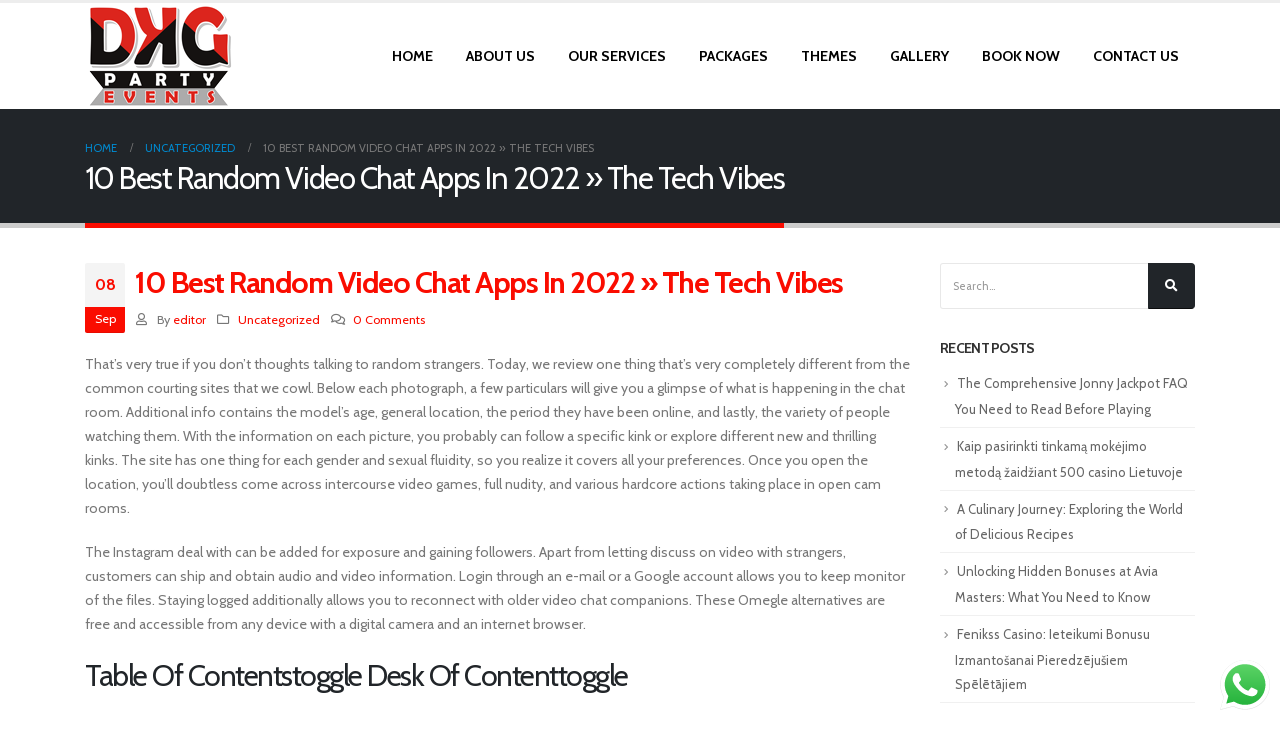

--- FILE ---
content_type: text/html; charset=UTF-8
request_url: https://www.dkgpartyevents.com/2023/09/08/10-best-random-video-chat-apps-in-2022-the-tech-vibes/
body_size: 20558
content:
<!DOCTYPE html>
<html lang="en-US">
<head>
	<meta charset="UTF-8">
	<!--[if IE]><meta http-equiv='X-UA-Compatible' content='IE=edge,chrome=1'><![endif]-->
	<meta name="viewport" content="width=device-width, initial-scale=1.0, minimum-scale=1.0">
	<link rel="profile" href="http://gmpg.org/xfn/11" />
	<link rel="pingback" href="https://www.dkgpartyevents.com/xmlrpc.php" />

		<link rel="shortcut icon" href="" type="image/x-icon" />
		<link rel="apple-touch-icon" href="">
		<link rel="apple-touch-icon" sizes="120x120" href="">
		<link rel="apple-touch-icon" sizes="76x76" href="">
		<link rel="apple-touch-icon" sizes="152x152" href="">

<title>10 Best Random Video Chat Apps In 2022 » The Tech Vibes &#8211; DKG Party Events</title>
<meta name='robots' content='max-image-preview:large' />
<link rel='dns-prefetch' href='//ajax.googleapis.com' />
<link rel="alternate" type="application/rss+xml" title="DKG Party Events &raquo; Feed" href="https://www.dkgpartyevents.com/feed/" />
<link rel="alternate" type="application/rss+xml" title="DKG Party Events &raquo; Comments Feed" href="https://www.dkgpartyevents.com/comments/feed/" />
<link rel="alternate" type="application/rss+xml" title="DKG Party Events &raquo; 10 Best Random Video Chat Apps In 2022 » The Tech Vibes Comments Feed" href="https://www.dkgpartyevents.com/2023/09/08/10-best-random-video-chat-apps-in-2022-the-tech-vibes/feed/" />
<script type="text/javascript">
window._wpemojiSettings = {"baseUrl":"https:\/\/s.w.org\/images\/core\/emoji\/14.0.0\/72x72\/","ext":".png","svgUrl":"https:\/\/s.w.org\/images\/core\/emoji\/14.0.0\/svg\/","svgExt":".svg","source":{"concatemoji":"https:\/\/www.dkgpartyevents.com\/wp-includes\/js\/wp-emoji-release.min.js?ver=6.2.8"}};
/*! This file is auto-generated */
!function(e,a,t){var n,r,o,i=a.createElement("canvas"),p=i.getContext&&i.getContext("2d");function s(e,t){p.clearRect(0,0,i.width,i.height),p.fillText(e,0,0);e=i.toDataURL();return p.clearRect(0,0,i.width,i.height),p.fillText(t,0,0),e===i.toDataURL()}function c(e){var t=a.createElement("script");t.src=e,t.defer=t.type="text/javascript",a.getElementsByTagName("head")[0].appendChild(t)}for(o=Array("flag","emoji"),t.supports={everything:!0,everythingExceptFlag:!0},r=0;r<o.length;r++)t.supports[o[r]]=function(e){if(p&&p.fillText)switch(p.textBaseline="top",p.font="600 32px Arial",e){case"flag":return s("\ud83c\udff3\ufe0f\u200d\u26a7\ufe0f","\ud83c\udff3\ufe0f\u200b\u26a7\ufe0f")?!1:!s("\ud83c\uddfa\ud83c\uddf3","\ud83c\uddfa\u200b\ud83c\uddf3")&&!s("\ud83c\udff4\udb40\udc67\udb40\udc62\udb40\udc65\udb40\udc6e\udb40\udc67\udb40\udc7f","\ud83c\udff4\u200b\udb40\udc67\u200b\udb40\udc62\u200b\udb40\udc65\u200b\udb40\udc6e\u200b\udb40\udc67\u200b\udb40\udc7f");case"emoji":return!s("\ud83e\udef1\ud83c\udffb\u200d\ud83e\udef2\ud83c\udfff","\ud83e\udef1\ud83c\udffb\u200b\ud83e\udef2\ud83c\udfff")}return!1}(o[r]),t.supports.everything=t.supports.everything&&t.supports[o[r]],"flag"!==o[r]&&(t.supports.everythingExceptFlag=t.supports.everythingExceptFlag&&t.supports[o[r]]);t.supports.everythingExceptFlag=t.supports.everythingExceptFlag&&!t.supports.flag,t.DOMReady=!1,t.readyCallback=function(){t.DOMReady=!0},t.supports.everything||(n=function(){t.readyCallback()},a.addEventListener?(a.addEventListener("DOMContentLoaded",n,!1),e.addEventListener("load",n,!1)):(e.attachEvent("onload",n),a.attachEvent("onreadystatechange",function(){"complete"===a.readyState&&t.readyCallback()})),(e=t.source||{}).concatemoji?c(e.concatemoji):e.wpemoji&&e.twemoji&&(c(e.twemoji),c(e.wpemoji)))}(window,document,window._wpemojiSettings);
</script>
<style type="text/css">
img.wp-smiley,
img.emoji {
	display: inline !important;
	border: none !important;
	box-shadow: none !important;
	height: 1em !important;
	width: 1em !important;
	margin: 0 0.07em !important;
	vertical-align: -0.1em !important;
	background: none !important;
	padding: 0 !important;
}
</style>
	<link rel='stylesheet' id='ht_ctc_main_css-css' href='https://www.dkgpartyevents.com/wp-content/plugins/click-to-chat-for-whatsapp/new/inc/assets/css/main.css?ver=4.25' type='text/css' media='all' />
<link rel='stylesheet' id='wp-block-library-css' href='https://www.dkgpartyevents.com/wp-includes/css/dist/block-library/style.min.css?ver=6.2.8' type='text/css' media='all' />
<style id='wp-block-library-theme-inline-css' type='text/css'>
.wp-block-audio figcaption{color:#555;font-size:13px;text-align:center}.is-dark-theme .wp-block-audio figcaption{color:hsla(0,0%,100%,.65)}.wp-block-audio{margin:0 0 1em}.wp-block-code{border:1px solid #ccc;border-radius:4px;font-family:Menlo,Consolas,monaco,monospace;padding:.8em 1em}.wp-block-embed figcaption{color:#555;font-size:13px;text-align:center}.is-dark-theme .wp-block-embed figcaption{color:hsla(0,0%,100%,.65)}.wp-block-embed{margin:0 0 1em}.blocks-gallery-caption{color:#555;font-size:13px;text-align:center}.is-dark-theme .blocks-gallery-caption{color:hsla(0,0%,100%,.65)}.wp-block-image figcaption{color:#555;font-size:13px;text-align:center}.is-dark-theme .wp-block-image figcaption{color:hsla(0,0%,100%,.65)}.wp-block-image{margin:0 0 1em}.wp-block-pullquote{border-bottom:4px solid;border-top:4px solid;color:currentColor;margin-bottom:1.75em}.wp-block-pullquote cite,.wp-block-pullquote footer,.wp-block-pullquote__citation{color:currentColor;font-size:.8125em;font-style:normal;text-transform:uppercase}.wp-block-quote{border-left:.25em solid;margin:0 0 1.75em;padding-left:1em}.wp-block-quote cite,.wp-block-quote footer{color:currentColor;font-size:.8125em;font-style:normal;position:relative}.wp-block-quote.has-text-align-right{border-left:none;border-right:.25em solid;padding-left:0;padding-right:1em}.wp-block-quote.has-text-align-center{border:none;padding-left:0}.wp-block-quote.is-large,.wp-block-quote.is-style-large,.wp-block-quote.is-style-plain{border:none}.wp-block-search .wp-block-search__label{font-weight:700}.wp-block-search__button{border:1px solid #ccc;padding:.375em .625em}:where(.wp-block-group.has-background){padding:1.25em 2.375em}.wp-block-separator.has-css-opacity{opacity:.4}.wp-block-separator{border:none;border-bottom:2px solid;margin-left:auto;margin-right:auto}.wp-block-separator.has-alpha-channel-opacity{opacity:1}.wp-block-separator:not(.is-style-wide):not(.is-style-dots){width:100px}.wp-block-separator.has-background:not(.is-style-dots){border-bottom:none;height:1px}.wp-block-separator.has-background:not(.is-style-wide):not(.is-style-dots){height:2px}.wp-block-table{margin:0 0 1em}.wp-block-table td,.wp-block-table th{word-break:normal}.wp-block-table figcaption{color:#555;font-size:13px;text-align:center}.is-dark-theme .wp-block-table figcaption{color:hsla(0,0%,100%,.65)}.wp-block-video figcaption{color:#555;font-size:13px;text-align:center}.is-dark-theme .wp-block-video figcaption{color:hsla(0,0%,100%,.65)}.wp-block-video{margin:0 0 1em}.wp-block-template-part.has-background{margin-bottom:0;margin-top:0;padding:1.25em 2.375em}
</style>
<link rel='stylesheet' id='classic-theme-styles-css' href='https://www.dkgpartyevents.com/wp-includes/css/classic-themes.min.css?ver=6.2.8' type='text/css' media='all' />
<style id='global-styles-inline-css' type='text/css'>
body{--wp--preset--color--black: #000000;--wp--preset--color--cyan-bluish-gray: #abb8c3;--wp--preset--color--white: #ffffff;--wp--preset--color--pale-pink: #f78da7;--wp--preset--color--vivid-red: #cf2e2e;--wp--preset--color--luminous-vivid-orange: #ff6900;--wp--preset--color--luminous-vivid-amber: #fcb900;--wp--preset--color--light-green-cyan: #7bdcb5;--wp--preset--color--vivid-green-cyan: #00d084;--wp--preset--color--pale-cyan-blue: #8ed1fc;--wp--preset--color--vivid-cyan-blue: #0693e3;--wp--preset--color--vivid-purple: #9b51e0;--wp--preset--color--primary: #fa0c00;--wp--preset--color--secondary: #e36159;--wp--preset--color--tertiary: #2baab1;--wp--preset--color--quaternary: #383f48;--wp--preset--color--dark: #212529;--wp--preset--color--light: #ffffff;--wp--preset--gradient--vivid-cyan-blue-to-vivid-purple: linear-gradient(135deg,rgba(6,147,227,1) 0%,rgb(155,81,224) 100%);--wp--preset--gradient--light-green-cyan-to-vivid-green-cyan: linear-gradient(135deg,rgb(122,220,180) 0%,rgb(0,208,130) 100%);--wp--preset--gradient--luminous-vivid-amber-to-luminous-vivid-orange: linear-gradient(135deg,rgba(252,185,0,1) 0%,rgba(255,105,0,1) 100%);--wp--preset--gradient--luminous-vivid-orange-to-vivid-red: linear-gradient(135deg,rgba(255,105,0,1) 0%,rgb(207,46,46) 100%);--wp--preset--gradient--very-light-gray-to-cyan-bluish-gray: linear-gradient(135deg,rgb(238,238,238) 0%,rgb(169,184,195) 100%);--wp--preset--gradient--cool-to-warm-spectrum: linear-gradient(135deg,rgb(74,234,220) 0%,rgb(151,120,209) 20%,rgb(207,42,186) 40%,rgb(238,44,130) 60%,rgb(251,105,98) 80%,rgb(254,248,76) 100%);--wp--preset--gradient--blush-light-purple: linear-gradient(135deg,rgb(255,206,236) 0%,rgb(152,150,240) 100%);--wp--preset--gradient--blush-bordeaux: linear-gradient(135deg,rgb(254,205,165) 0%,rgb(254,45,45) 50%,rgb(107,0,62) 100%);--wp--preset--gradient--luminous-dusk: linear-gradient(135deg,rgb(255,203,112) 0%,rgb(199,81,192) 50%,rgb(65,88,208) 100%);--wp--preset--gradient--pale-ocean: linear-gradient(135deg,rgb(255,245,203) 0%,rgb(182,227,212) 50%,rgb(51,167,181) 100%);--wp--preset--gradient--electric-grass: linear-gradient(135deg,rgb(202,248,128) 0%,rgb(113,206,126) 100%);--wp--preset--gradient--midnight: linear-gradient(135deg,rgb(2,3,129) 0%,rgb(40,116,252) 100%);--wp--preset--duotone--dark-grayscale: url('#wp-duotone-dark-grayscale');--wp--preset--duotone--grayscale: url('#wp-duotone-grayscale');--wp--preset--duotone--purple-yellow: url('#wp-duotone-purple-yellow');--wp--preset--duotone--blue-red: url('#wp-duotone-blue-red');--wp--preset--duotone--midnight: url('#wp-duotone-midnight');--wp--preset--duotone--magenta-yellow: url('#wp-duotone-magenta-yellow');--wp--preset--duotone--purple-green: url('#wp-duotone-purple-green');--wp--preset--duotone--blue-orange: url('#wp-duotone-blue-orange');--wp--preset--font-size--small: 13px;--wp--preset--font-size--medium: 20px;--wp--preset--font-size--large: 36px;--wp--preset--font-size--x-large: 42px;--wp--preset--spacing--20: 0.44rem;--wp--preset--spacing--30: 0.67rem;--wp--preset--spacing--40: 1rem;--wp--preset--spacing--50: 1.5rem;--wp--preset--spacing--60: 2.25rem;--wp--preset--spacing--70: 3.38rem;--wp--preset--spacing--80: 5.06rem;--wp--preset--shadow--natural: 6px 6px 9px rgba(0, 0, 0, 0.2);--wp--preset--shadow--deep: 12px 12px 50px rgba(0, 0, 0, 0.4);--wp--preset--shadow--sharp: 6px 6px 0px rgba(0, 0, 0, 0.2);--wp--preset--shadow--outlined: 6px 6px 0px -3px rgba(255, 255, 255, 1), 6px 6px rgba(0, 0, 0, 1);--wp--preset--shadow--crisp: 6px 6px 0px rgba(0, 0, 0, 1);}:where(.is-layout-flex){gap: 0.5em;}body .is-layout-flow > .alignleft{float: left;margin-inline-start: 0;margin-inline-end: 2em;}body .is-layout-flow > .alignright{float: right;margin-inline-start: 2em;margin-inline-end: 0;}body .is-layout-flow > .aligncenter{margin-left: auto !important;margin-right: auto !important;}body .is-layout-constrained > .alignleft{float: left;margin-inline-start: 0;margin-inline-end: 2em;}body .is-layout-constrained > .alignright{float: right;margin-inline-start: 2em;margin-inline-end: 0;}body .is-layout-constrained > .aligncenter{margin-left: auto !important;margin-right: auto !important;}body .is-layout-constrained > :where(:not(.alignleft):not(.alignright):not(.alignfull)){max-width: var(--wp--style--global--content-size);margin-left: auto !important;margin-right: auto !important;}body .is-layout-constrained > .alignwide{max-width: var(--wp--style--global--wide-size);}body .is-layout-flex{display: flex;}body .is-layout-flex{flex-wrap: wrap;align-items: center;}body .is-layout-flex > *{margin: 0;}:where(.wp-block-columns.is-layout-flex){gap: 2em;}.has-black-color{color: var(--wp--preset--color--black) !important;}.has-cyan-bluish-gray-color{color: var(--wp--preset--color--cyan-bluish-gray) !important;}.has-white-color{color: var(--wp--preset--color--white) !important;}.has-pale-pink-color{color: var(--wp--preset--color--pale-pink) !important;}.has-vivid-red-color{color: var(--wp--preset--color--vivid-red) !important;}.has-luminous-vivid-orange-color{color: var(--wp--preset--color--luminous-vivid-orange) !important;}.has-luminous-vivid-amber-color{color: var(--wp--preset--color--luminous-vivid-amber) !important;}.has-light-green-cyan-color{color: var(--wp--preset--color--light-green-cyan) !important;}.has-vivid-green-cyan-color{color: var(--wp--preset--color--vivid-green-cyan) !important;}.has-pale-cyan-blue-color{color: var(--wp--preset--color--pale-cyan-blue) !important;}.has-vivid-cyan-blue-color{color: var(--wp--preset--color--vivid-cyan-blue) !important;}.has-vivid-purple-color{color: var(--wp--preset--color--vivid-purple) !important;}.has-black-background-color{background-color: var(--wp--preset--color--black) !important;}.has-cyan-bluish-gray-background-color{background-color: var(--wp--preset--color--cyan-bluish-gray) !important;}.has-white-background-color{background-color: var(--wp--preset--color--white) !important;}.has-pale-pink-background-color{background-color: var(--wp--preset--color--pale-pink) !important;}.has-vivid-red-background-color{background-color: var(--wp--preset--color--vivid-red) !important;}.has-luminous-vivid-orange-background-color{background-color: var(--wp--preset--color--luminous-vivid-orange) !important;}.has-luminous-vivid-amber-background-color{background-color: var(--wp--preset--color--luminous-vivid-amber) !important;}.has-light-green-cyan-background-color{background-color: var(--wp--preset--color--light-green-cyan) !important;}.has-vivid-green-cyan-background-color{background-color: var(--wp--preset--color--vivid-green-cyan) !important;}.has-pale-cyan-blue-background-color{background-color: var(--wp--preset--color--pale-cyan-blue) !important;}.has-vivid-cyan-blue-background-color{background-color: var(--wp--preset--color--vivid-cyan-blue) !important;}.has-vivid-purple-background-color{background-color: var(--wp--preset--color--vivid-purple) !important;}.has-black-border-color{border-color: var(--wp--preset--color--black) !important;}.has-cyan-bluish-gray-border-color{border-color: var(--wp--preset--color--cyan-bluish-gray) !important;}.has-white-border-color{border-color: var(--wp--preset--color--white) !important;}.has-pale-pink-border-color{border-color: var(--wp--preset--color--pale-pink) !important;}.has-vivid-red-border-color{border-color: var(--wp--preset--color--vivid-red) !important;}.has-luminous-vivid-orange-border-color{border-color: var(--wp--preset--color--luminous-vivid-orange) !important;}.has-luminous-vivid-amber-border-color{border-color: var(--wp--preset--color--luminous-vivid-amber) !important;}.has-light-green-cyan-border-color{border-color: var(--wp--preset--color--light-green-cyan) !important;}.has-vivid-green-cyan-border-color{border-color: var(--wp--preset--color--vivid-green-cyan) !important;}.has-pale-cyan-blue-border-color{border-color: var(--wp--preset--color--pale-cyan-blue) !important;}.has-vivid-cyan-blue-border-color{border-color: var(--wp--preset--color--vivid-cyan-blue) !important;}.has-vivid-purple-border-color{border-color: var(--wp--preset--color--vivid-purple) !important;}.has-vivid-cyan-blue-to-vivid-purple-gradient-background{background: var(--wp--preset--gradient--vivid-cyan-blue-to-vivid-purple) !important;}.has-light-green-cyan-to-vivid-green-cyan-gradient-background{background: var(--wp--preset--gradient--light-green-cyan-to-vivid-green-cyan) !important;}.has-luminous-vivid-amber-to-luminous-vivid-orange-gradient-background{background: var(--wp--preset--gradient--luminous-vivid-amber-to-luminous-vivid-orange) !important;}.has-luminous-vivid-orange-to-vivid-red-gradient-background{background: var(--wp--preset--gradient--luminous-vivid-orange-to-vivid-red) !important;}.has-very-light-gray-to-cyan-bluish-gray-gradient-background{background: var(--wp--preset--gradient--very-light-gray-to-cyan-bluish-gray) !important;}.has-cool-to-warm-spectrum-gradient-background{background: var(--wp--preset--gradient--cool-to-warm-spectrum) !important;}.has-blush-light-purple-gradient-background{background: var(--wp--preset--gradient--blush-light-purple) !important;}.has-blush-bordeaux-gradient-background{background: var(--wp--preset--gradient--blush-bordeaux) !important;}.has-luminous-dusk-gradient-background{background: var(--wp--preset--gradient--luminous-dusk) !important;}.has-pale-ocean-gradient-background{background: var(--wp--preset--gradient--pale-ocean) !important;}.has-electric-grass-gradient-background{background: var(--wp--preset--gradient--electric-grass) !important;}.has-midnight-gradient-background{background: var(--wp--preset--gradient--midnight) !important;}.has-small-font-size{font-size: var(--wp--preset--font-size--small) !important;}.has-medium-font-size{font-size: var(--wp--preset--font-size--medium) !important;}.has-large-font-size{font-size: var(--wp--preset--font-size--large) !important;}.has-x-large-font-size{font-size: var(--wp--preset--font-size--x-large) !important;}
.wp-block-navigation a:where(:not(.wp-element-button)){color: inherit;}
:where(.wp-block-columns.is-layout-flex){gap: 2em;}
.wp-block-pullquote{font-size: 1.5em;line-height: 1.6;}
</style>
<link rel='stylesheet' id='hrw-css' href='https://www.dkgpartyevents.com/wp-content/plugins/call-now-icon-animate/css.css' type='text/css' media='' />
<link rel='stylesheet' id='contact-form-7-css' href='https://www.dkgpartyevents.com/wp-content/plugins/contact-form-7/includes/css/styles.css?ver=5.1.6' type='text/css' media='all' />
<link rel='stylesheet' id='rs-plugin-settings-css' href='https://www.dkgpartyevents.com/wp-content/plugins/revslider/public/assets/css/rs6.css?ver=6.1.5' type='text/css' media='all' />
<style id='rs-plugin-settings-inline-css' type='text/css'>
#rs-demo-id {}
.tparrows:before{color:#fa0c00;text-shadow:0 0 3px #fff;}.revslider-initialised .tp-loader{z-index:18;}
</style>
<!--[if lt IE 9]>
<link rel='stylesheet' id='vc_lte_ie9-css' href='https://www.dkgpartyevents.com/wp-content/plugins/js_composer/assets/css/vc_lte_ie9.min.css?ver=6.0.5' type='text/css' media='screen' />
<![endif]-->
<link rel='stylesheet' id='bsf-Defaults-css' href='https://www.dkgpartyevents.com/wp-content/uploads/smile_fonts/Defaults/Defaults.css?ver=6.2.8' type='text/css' media='all' />
<link rel='stylesheet' id='js_composer_front-css' href='https://www.dkgpartyevents.com/wp-content/plugins/js_composer/assets/css/js_composer.min.css?ver=6.0.5' type='text/css' media='all' />
<link rel='stylesheet' id='ultimate-style-css' href='https://www.dkgpartyevents.com/wp-content/plugins/Ultimate_VC_Addons/assets/min-css/style.min.css?ver=3.19.0' type='text/css' media='all' />
<link rel='stylesheet' id='bootstrap-css' href='https://www.dkgpartyevents.com/wp-content/uploads/porto_styles/bootstrap.css?ver=5.1.1' type='text/css' media='all' />
<link rel='stylesheet' id='porto-plugins-css' href='https://www.dkgpartyevents.com/wp-content/themes/login4itesnew/css/plugins.css?ver=6.2.8' type='text/css' media='all' />
<link rel='stylesheet' id='porto-theme-css' href='https://www.dkgpartyevents.com/wp-content/themes/login4itesnew/css/theme.css?ver=6.2.8' type='text/css' media='all' />
<link rel='stylesheet' id='porto-shortcodes-css' href='https://www.dkgpartyevents.com/wp-content/themes/login4itesnew/css/shortcodes.css?ver=5.1.1' type='text/css' media='all' />
<link rel='stylesheet' id='porto-dynamic-style-css' href='https://www.dkgpartyevents.com/wp-content/uploads/porto_styles/dynamic_style.css?ver=5.1.1' type='text/css' media='all' />
<link rel='stylesheet' id='porto-style-css' href='https://www.dkgpartyevents.com/wp-content/themes/login4itesnew/style.css?ver=6.2.8' type='text/css' media='all' />
<style id='porto-style-inline-css' type='text/css'>
	#header .logo,.side-header-narrow-bar-logo{max-width:170px;}@media (min-width:1170px){#header .logo{max-width:250px;}}@media (max-width:991px){#header .logo{max-width:110px;}}@media (max-width:767px){#header .logo{max-width:110px;}}#header.sticky-header .logo{max-width:200px;}#header,.sticky-header .header-main.sticky{border-top:3px solid #ededed}@media (min-width:992px){}.page-top .page-title-wrap{line-height:0;}.page-top .page-title:not(.b-none):after{content:'';position:absolute;width:100%;left:0;border-bottom:5px solid #fa0c00;bottom:-32px;}
</style>
<!--[if lt IE 10]>
<link rel='stylesheet' id='porto-ie-css' href='https://www.dkgpartyevents.com/wp-content/themes/login4itesnew/css/ie.css?ver=6.2.8' type='text/css' media='all' />
<![endif]-->
<script type='text/javascript' src='https://www.dkgpartyevents.com/wp-includes/js/jquery/jquery.min.js?ver=3.6.4' id='jquery-core-js'></script>
<script type='text/javascript' src='https://www.dkgpartyevents.com/wp-includes/js/jquery/jquery-migrate.min.js?ver=3.4.0' id='jquery-migrate-js'></script>
<script type='text/javascript' src='https://www.dkgpartyevents.com/wp-content/plugins/revslider/public/assets/js/revolution.tools.min.js?ver=6.0' id='tp-tools-js'></script>
<script type='text/javascript' src='https://www.dkgpartyevents.com/wp-content/plugins/revslider/public/assets/js/rs6.min.js?ver=6.1.5' id='revmin-js'></script>
<link rel="https://api.w.org/" href="https://www.dkgpartyevents.com/wp-json/" /><link rel="alternate" type="application/json" href="https://www.dkgpartyevents.com/wp-json/wp/v2/posts/2458" /><link rel="EditURI" type="application/rsd+xml" title="RSD" href="https://www.dkgpartyevents.com/xmlrpc.php?rsd" />
<link rel="wlwmanifest" type="application/wlwmanifest+xml" href="https://www.dkgpartyevents.com/wp-includes/wlwmanifest.xml" />
<meta name="generator" content="WordPress 6.2.8" />
<link rel="canonical" href="https://www.dkgpartyevents.com/2023/09/08/10-best-random-video-chat-apps-in-2022-the-tech-vibes/" />
<link rel='shortlink' href='https://www.dkgpartyevents.com/?p=2458' />
<link rel="alternate" type="application/json+oembed" href="https://www.dkgpartyevents.com/wp-json/oembed/1.0/embed?url=https%3A%2F%2Fwww.dkgpartyevents.com%2F2023%2F09%2F08%2F10-best-random-video-chat-apps-in-2022-the-tech-vibes%2F" />
<link rel="alternate" type="text/xml+oembed" href="https://www.dkgpartyevents.com/wp-json/oembed/1.0/embed?url=https%3A%2F%2Fwww.dkgpartyevents.com%2F2023%2F09%2F08%2F10-best-random-video-chat-apps-in-2022-the-tech-vibes%2F&#038;format=xml" />

<!-- Call Now Icon Animate Mobile 0.1.0 by Alan Tien (alantien.com) -->
<style>
                    .coccoc-alo-phone.coccoc-alo-green .coccoc-alo-ph-img-circle {
                        background-color: #c00000;
                    }
                .coccoc-alo-phone.coccoc-alo-green.coccoc-alo-hover .coccoc-alo-ph-img-circle, .coccoc-alo-phone.coccoc-alo-green:hover .coccoc-alo-ph-img-circle
                {background-color: #43b91e;}
                @media screen and (max-width:650px){.coccoc-alo-phone.coccoc-alo-show {display:block;}}
                </style>		<script type="text/javascript">
		WebFontConfig = {
			google: { families: [ 'Cabin:200,300,400,700,800','Shadows+Into+Light:200,300,400,700,800','Playfair+Display:200,300,400,700,800','Open+Sans:200,300,400,700,800' ] }
		};
		(function(d) {
			var wf = d.createElement('script'), s = d.scripts[0];
			wf.src = 'https://www.dkgpartyevents.com/wp-content/themes/login4itesnew/js/libs/webfont.js';
			wf.async = true;
			s.parentNode.insertBefore(wf, s);
		})(document);</script>
		<style type="text/css">.recentcomments a{display:inline !important;padding:0 !important;margin:0 !important;}</style><meta name="generator" content="Powered by WPBakery Page Builder - drag and drop page builder for WordPress."/>
<meta name="generator" content="Powered by Slider Revolution 6.1.5 - responsive, Mobile-Friendly Slider Plugin for WordPress with comfortable drag and drop interface." />
<script type="text/javascript">function setREVStartSize(t){try{var h,e=document.getElementById(t.c).parentNode.offsetWidth;if(e=0===e||isNaN(e)?window.innerWidth:e,t.tabw=void 0===t.tabw?0:parseInt(t.tabw),t.thumbw=void 0===t.thumbw?0:parseInt(t.thumbw),t.tabh=void 0===t.tabh?0:parseInt(t.tabh),t.thumbh=void 0===t.thumbh?0:parseInt(t.thumbh),t.tabhide=void 0===t.tabhide?0:parseInt(t.tabhide),t.thumbhide=void 0===t.thumbhide?0:parseInt(t.thumbhide),t.mh=void 0===t.mh||""==t.mh||"auto"===t.mh?0:parseInt(t.mh,0),"fullscreen"===t.layout||"fullscreen"===t.l)h=Math.max(t.mh,window.innerHeight);else{for(var i in t.gw=Array.isArray(t.gw)?t.gw:[t.gw],t.rl)void 0!==t.gw[i]&&0!==t.gw[i]||(t.gw[i]=t.gw[i-1]);for(var i in t.gh=void 0===t.el||""===t.el||Array.isArray(t.el)&&0==t.el.length?t.gh:t.el,t.gh=Array.isArray(t.gh)?t.gh:[t.gh],t.rl)void 0!==t.gh[i]&&0!==t.gh[i]||(t.gh[i]=t.gh[i-1]);var r,a=new Array(t.rl.length),n=0;for(var i in t.tabw=t.tabhide>=e?0:t.tabw,t.thumbw=t.thumbhide>=e?0:t.thumbw,t.tabh=t.tabhide>=e?0:t.tabh,t.thumbh=t.thumbhide>=e?0:t.thumbh,t.rl)a[i]=t.rl[i]<window.innerWidth?0:t.rl[i];for(var i in r=a[0],a)r>a[i]&&0<a[i]&&(r=a[i],n=i);var d=e>t.gw[n]+t.tabw+t.thumbw?1:(e-(t.tabw+t.thumbw))/t.gw[n];h=t.gh[n]*d+(t.tabh+t.thumbh)}void 0===window.rs_init_css&&(window.rs_init_css=document.head.appendChild(document.createElement("style"))),document.getElementById(t.c).height=h,window.rs_init_css.innerHTML+="#"+t.c+"_wrapper { height: "+h+"px }"}catch(t){console.log("Failure at Presize of Slider:"+t)}};</script>
<style type="text/css" title="dynamic-css" class="options-output">.alternative-font, a, .color-primary{color:#fa0c00;}p{font-family:Cabin;font-weight:normal;}#footer,#footer p{font-family:Cabin;font-weight:normal;}#footer h1,#footer h2,#footer h3,#footer h4,#footer h5,#footer h6,#footer .widget-title,#footer .widget-title a,.footer-top .widget-title{font-family:Cabin;font-weight:normal;}#header .header-main{background-color:#ffffff;}#header .header-top, .header-top .top-links>li.menu-item:after{color:#777777;}.page-top{background-color:#212529;}#footer{background-color:#212529;}#footer .footer-bottom{background-color:#1c2023;}#footer .footer-bottom, #footer .footer-bottom p, #footer .footer-bottom .widget > div > ul li, #footer .footer-bottom .widget > ul li{color:#ffffff;}#mini-cart .cart-subtotal, #mini-cart .minicart-icon{color:#0088cc;}</style><noscript><style> .wpb_animate_when_almost_visible { opacity: 1; }</style></noscript></head>
<body class="post-template-default single single-post postid-2458 single-format-standard wp-embed-responsive full blog-1  wpb-js-composer js-comp-ver-6.0.5 vc_responsive">

	<div class="page-wrapper"><!-- page wrapper -->

		
					<!-- header wrapper -->
			<div class="header-wrapper">
								<header id="header" class="header-corporate header-12">
	
	<div class="header-main">
		<div class="container">
			<div class="header-left">
					<div class="logo">
		<a href="https://www.dkgpartyevents.com/" title="DKG Party Events - DKG Party Events"  rel="home">
		<img class="img-responsive standard-logo retina-logo" src="//www.dkgpartyevents.com/wp-content/uploads/2020/02/dfdsvdfvvvvvvvvvvvvvvvvvvvvvvvvvvv-1.png" alt="DKG Party Events" />	</a>
			</div>
					</div>

			<div class="header-right">
								<div id="main-menu">
				<ul id="menu-my-menu" class="main-menu mega-menu"><li id="nav-menu-item-78" class="menu-item menu-item-type-post_type menu-item-object-page menu-item-home narrow"><a href="https://www.dkgpartyevents.com/">Home</a></li>
<li id="nav-menu-item-76" class="menu-item menu-item-type-post_type menu-item-object-page narrow"><a href="https://www.dkgpartyevents.com/about-us/">About US</a></li>
<li id="nav-menu-item-114" class="menu-item menu-item-type-custom menu-item-object-custom menu-item-has-children has-sub narrow"><a href="#">Our Services</a>
<div class="popup"><div class="inner" style=""><ul class="sub-menu">
	<li id="nav-menu-item-795" class="menu-item menu-item-type-post_type menu-item-object-page" data-cols="1"><a href="https://www.dkgpartyevents.com/balloons-decoration/">Balloons Decoration</a></li>
	<li id="nav-menu-item-132" class="menu-item menu-item-type-post_type menu-item-object-page" data-cols="1"><a href="https://www.dkgpartyevents.com/anniversary-decoration/">Anniversary Decoration</a></li>
	<li id="nav-menu-item-149" class="menu-item menu-item-type-post_type menu-item-object-page" data-cols="1"><a href="https://www.dkgpartyevents.com/surprise-party-decoration/">Surprise Party Decoration</a></li>
	<li id="nav-menu-item-150" class="menu-item menu-item-type-post_type menu-item-object-page" data-cols="1"><a href="https://www.dkgpartyevents.com/birthday-room-decoration/">Birthday Room Decoration</a></li>
</ul></div></div>
</li>
<li id="nav-menu-item-122" class="menu-item menu-item-type-post_type menu-item-object-page narrow"><a href="https://www.dkgpartyevents.com/packages/">Packages</a></li>
<li id="nav-menu-item-186" class="menu-item menu-item-type-custom menu-item-object-custom menu-item-has-children has-sub narrow"><a href="#">Themes</a>
<div class="popup"><div class="inner" style=""><ul class="sub-menu">
	<li id="nav-menu-item-189" class="menu-item menu-item-type-post_type menu-item-object-page menu-item-has-children sub" data-cols="1"><a href="https://www.dkgpartyevents.com/all-themes/">All Themes</a>
	<ul class="sub-menu">
		<li id="nav-menu-item-187" class="menu-item menu-item-type-post_type menu-item-object-page"><a href="https://www.dkgpartyevents.com/sports-themes/">Sports Themes</a></li>
		<li id="nav-menu-item-190" class="menu-item menu-item-type-post_type menu-item-object-page"><a href="https://www.dkgpartyevents.com/boys-themes/">Boys Themes</a></li>
		<li id="nav-menu-item-188" class="menu-item menu-item-type-post_type menu-item-object-page"><a href="https://www.dkgpartyevents.com/character-themes/">Character Themes</a></li>
		<li id="nav-menu-item-191" class="menu-item menu-item-type-post_type menu-item-object-page"><a href="https://www.dkgpartyevents.com/girls-themes/">Girls Themes</a></li>
	</ul>
</li>
</ul></div></div>
</li>
<li id="nav-menu-item-131" class="menu-item menu-item-type-post_type menu-item-object-page narrow"><a href="https://www.dkgpartyevents.com/gallery/">Gallery</a></li>
<li id="nav-menu-item-75" class="menu-item menu-item-type-post_type menu-item-object-page narrow"><a href="https://www.dkgpartyevents.com/book-now/">Book Now</a></li>
<li id="nav-menu-item-77" class="menu-item menu-item-type-post_type menu-item-object-page narrow"><a href="https://www.dkgpartyevents.com/contact-us/">Contact Us</a></li>
</ul>				</div>
				
								<a class="mobile-toggle"><i class="fas fa-bars"></i></a>
			</div>
		</div>
		
<div id="nav-panel">
	<div class="container">
		<div class="mobile-nav-wrap">
		<div class="menu-wrap"><ul id="menu-my-menu-1" class="mobile-menu accordion-menu"><li id="accordion-menu-item-78" class="menu-item menu-item-type-post_type menu-item-object-page menu-item-home"><a href="https://www.dkgpartyevents.com/">Home</a></li>
<li id="accordion-menu-item-76" class="menu-item menu-item-type-post_type menu-item-object-page"><a href="https://www.dkgpartyevents.com/about-us/">About US</a></li>
<li id="accordion-menu-item-114" class="menu-item menu-item-type-custom menu-item-object-custom menu-item-has-children has-sub"><a href="#">Our Services</a>
<span class="arrow"></span><ul class="sub-menu">
	<li id="accordion-menu-item-795" class="menu-item menu-item-type-post_type menu-item-object-page"><a href="https://www.dkgpartyevents.com/balloons-decoration/">Balloons Decoration</a></li>
	<li id="accordion-menu-item-132" class="menu-item menu-item-type-post_type menu-item-object-page"><a href="https://www.dkgpartyevents.com/anniversary-decoration/">Anniversary Decoration</a></li>
	<li id="accordion-menu-item-149" class="menu-item menu-item-type-post_type menu-item-object-page"><a href="https://www.dkgpartyevents.com/surprise-party-decoration/">Surprise Party Decoration</a></li>
	<li id="accordion-menu-item-150" class="menu-item menu-item-type-post_type menu-item-object-page"><a href="https://www.dkgpartyevents.com/birthday-room-decoration/">Birthday Room Decoration</a></li>
</ul>
</li>
<li id="accordion-menu-item-122" class="menu-item menu-item-type-post_type menu-item-object-page"><a href="https://www.dkgpartyevents.com/packages/">Packages</a></li>
<li id="accordion-menu-item-186" class="menu-item menu-item-type-custom menu-item-object-custom menu-item-has-children has-sub"><a href="#">Themes</a>
<span class="arrow"></span><ul class="sub-menu">
	<li id="accordion-menu-item-189" class="menu-item menu-item-type-post_type menu-item-object-page menu-item-has-children has-sub"><a href="https://www.dkgpartyevents.com/all-themes/">All Themes</a>
	<span class="arrow"></span><ul class="sub-menu">
		<li id="accordion-menu-item-187" class="menu-item menu-item-type-post_type menu-item-object-page"><a href="https://www.dkgpartyevents.com/sports-themes/">Sports Themes</a></li>
		<li id="accordion-menu-item-190" class="menu-item menu-item-type-post_type menu-item-object-page"><a href="https://www.dkgpartyevents.com/boys-themes/">Boys Themes</a></li>
		<li id="accordion-menu-item-188" class="menu-item menu-item-type-post_type menu-item-object-page"><a href="https://www.dkgpartyevents.com/character-themes/">Character Themes</a></li>
		<li id="accordion-menu-item-191" class="menu-item menu-item-type-post_type menu-item-object-page"><a href="https://www.dkgpartyevents.com/girls-themes/">Girls Themes</a></li>
	</ul>
</li>
</ul>
</li>
<li id="accordion-menu-item-131" class="menu-item menu-item-type-post_type menu-item-object-page"><a href="https://www.dkgpartyevents.com/gallery/">Gallery</a></li>
<li id="accordion-menu-item-75" class="menu-item menu-item-type-post_type menu-item-object-page"><a href="https://www.dkgpartyevents.com/book-now/">Book Now</a></li>
<li id="accordion-menu-item-77" class="menu-item menu-item-type-post_type menu-item-object-page"><a href="https://www.dkgpartyevents.com/contact-us/">Contact Us</a></li>
</ul></div>		</div>
	</div>
</div>
	</div>
</header>

							</div>
			<!-- end header wrapper -->
		
		
				<section class="page-top page-header-1">
		<div class="container">
	<div class="row">
		<div class="col-lg-12">
							<div class="breadcrumbs-wrap">
					<ul class="breadcrumb" itemscope itemtype="http://schema.org/BreadcrumbList"><li class="home" itemprop="itemListElement" itemscope itemtype="http://schema.org/ListItem"><a itemtype="http://schema.org/Thing" itemprop="item" href="https://www.dkgpartyevents.com" title="Go to Home Page"><span itemprop="name">Home</span><meta itemprop="position" content="1" /></a><i class="delimiter"></i></li><li itemprop="itemListElement" itemscope itemtype="http://schema.org/ListItem"><a itemtype="http://schema.org/Thing" itemprop="item" href="https://www.dkgpartyevents.com/category/uncategorized/"><span itemprop="name">Uncategorized</span><meta itemprop="position" content="2" /></a><i class="delimiter"></i></li><li>10 Best Random Video Chat Apps In 2022 » The Tech Vibes</li></ul>				</div>
						<div class="page-title-wrap">
				<h1 class="page-title">10 Best Random Video Chat Apps In 2022 » The Tech Vibes</h1>
							</div>
					</div>
	</div>
</div>
	</section>
	
		<div id="main" class="column2 column2-right-sidebar boxed"><!-- main -->

			<div class="container">
			<div class="row main-content-wrap">

			<!-- main content -->
			<div class="main-content col-lg-9">

			

<div id="content" role="main">

	
			
<article class="post-full post-title-simple post-2458 post type-post status-publish format-standard hentry category-uncategorized">

	
			<div class="post-date">
			<span class="day">08</span><span class="month">Sep</span><time>September 8, 2023</time>		</div>
	
	<div class="post-content">
					<h2 class="entry-title">10 Best Random Video Chat Apps In 2022 » The Tech Vibes</h2>
				<span class="vcard" style="display: none;"><span class="fn"><a href="https://www.dkgpartyevents.com/author/editor/" title="Posts by editor" rel="author">editor</a></span></span><span class="updated" style="display:none">2023-09-19T10:17:44+00:00</span>		<div class="post-meta">
							<span class="meta-author"><i class="far fa-user"></i> By <a href="https://www.dkgpartyevents.com/author/editor/" title="Posts by editor" rel="author">editor</a></span>							<span class="meta-cats"><i class="far fa-folder"></i> <a href="https://www.dkgpartyevents.com/category/uncategorized/" rel="category tag">Uncategorized</a></span>
													<span class="meta-comments"><i class="far fa-comments"></i> <a href="https://www.dkgpartyevents.com/2023/09/08/10-best-random-video-chat-apps-in-2022-the-tech-vibes/#respond" class="hash-scroll">0 Comments</a></span>
			
					</div>

		<div class="entry-content">
			<p>That’s very true if you don’t thoughts talking to random strangers. Today, we review one thing that’s very completely different from the common courting sites that we cowl. Below each photograph, a few particulars will give you a glimpse of what is happening in the chat room. Additional info contains the model&#8217;s age, general location, the period they have been online, and lastly, the variety of people watching them. With the information on each picture, you probably can follow a specific kink or explore different new and thrilling kinks. The site has one thing for each gender and sexual fluidity, so you realize it covers all your preferences. Once you open the location, you&#8217;ll doubtless come across intercourse video games, full nudity, and various hardcore actions taking place in open cam rooms.</p>
<p>The Instagram deal with can be added for exposure and gaining followers. Apart from letting discuss on video with strangers, customers can ship and obtain audio and video information. Login through an e-mail or a Google account allows you to keep monitor of the files. Staying logged additionally allows you to reconnect with older video chat companions. These Omegle alternatives are free and accessible from any device with a digital camera and an internet browser.</p>
<h2>Table Of Contentstoggle Desk Of Contenttoggle</h2>
<p>Millions of individuals use Flirtymania, a free video chat website. You can make associates or uncover love by making an impromptu video call. Everything is in good working order and is organized into categories similar <a href="https://luckycrush.club/">luckycrush</a> to Live Only, Photos Only, Videos Only, Recent, and others. Also, there’s a characteristic to start a live video chat to share your moments with the people throughout a voice call.</p>
<p>You can create, customize, and experiment with your avatars and be a part of the IMVU world here. With a plethora of features, IMVU gives stiff competitors to different comparable platforms. Whether you want an intimate one-on-one video calling or a loopy convention of as much as 50 individuals, JusTalk has got you covered. The app facilitates end-to-end encryption and limitless calling and chatting.</p>
<h3>Top Eleven Free Online Video Chat Rooms: 100 Percent Free To Speak With Strangers Randomly</h3>
<p>If the website is performing up, you can select your camera supply on Chrome via browser settings. Improve the quality of your podcast shows with sound effects. Please undergo this listicle to know why you must add them, the method to embrace sound results and extra. LivU is one other best video chat app with strangers online that helps you&#8217;ve significant and thrilling conversations with individuals online.</p>
<p>All chats are accomplished via a secure webcam; your identification won’t be compromised. The randomizer roulette additionally does a great job of hooking you with strangers – the probabilities of assembly a familiar face are minimal. The website has a singular algorithm that  randomly pairs members primarily based on their preferences. During the registration section, you have to indicate your gender and preferences. It takes less than a minute to signal up – Lucky Crush doesn’t need the usual particulars required when creating an account. You should affirm your age, turn on your microphone and webcam, and wait to see who your random companion is. It’s an interesting platform to satisfy other like-minded individuals from around the globe.</p>
<h3>Jack’d Review ( – Is It The Best Or An Overrated Gay App?</h3>
<p>Like Skout, you possibly can broadcast your self in real-time or make live movies. On the opposite hand, it has a massive user-base, and that&#8217;s the reason it&#8217;s fairly easy and less time-consuming to search out someone as per your interests. Like Linkedin, it allows users to see who checks his/her profile so that users can get again to him/her rapidly. Another essential thing about this app is that you could ship movies apart from pictures and texts.</p>
<div itemScope itemProp="mainEntity" itemType="https://schema.org/Question">
<div itemProp="name">
<h2>Which nation banned Omegle?</h2>
</div>
<div itemScope itemProp="acceptedAnswer" itemType="https://schema.org/Answer">
<div itemProp="text">
<p>Which international locations block access to Omegle? Some international locations ban Omegle, largely within the Middle East and Asia. These embrace Qatar, UAE, China, Turkey, Pakistan, Oman, Libya, and Jordan. If you live in these countries, you&apos;ll need to use CyberGhost VPN to alter your IP address.</p>
</div></div>
</div>
<p>While it looks as if LuckyCrush has a few APK choices if you’d prefer to attempt it out as an app, there might be nothing official on Google Play or the App Store. But it’s additionally to notice that this group contributes the least customers to the location which is something I wouldn&#8217;t have suspected. So if you’d wish to know more about what LuckyCrush.live has to offer, you should read our evaluation of it, that’s for certain. In phrases of safety of the knowledge supplied, Lucky Crush offers a protect round your information so that info just isn&#8217;t leaked to a 3rd celebration. All communications are on secure servers to forestall someone listening in on your conversations. This is because AFF makes no qualms about being a website for hookups. It is clearly marketed like this on every a half of that website.</p>
<h2>How Do I Be A Part Of Luckycrush?</h2>
<p>With LivU, you can now connect with users from the world over while using real-time translation options. Launched in 2014, Azar is considered one of the most most well-liked platforms for video chatting and connecting with new individuals. Its simple and intuitive interface makes it simple for novices to affix the fun without interruptions. Here are the other note-worthy features of this best video chat app with strangers online.</p>
<div itemScope itemProp="mainEntity" itemType="https://schema.org/Question">
<div itemProp="name">
<h2>Can you really earn cash on Testerup?</h2>
</div>
<div itemScope itemProp="acceptedAnswer" itemType="https://schema.org/Answer">
<div itemProp="text">
<p>Does Testerup really pay money? Yes, Testerup pays money whenever you earn rewards for playing games and completing different actions. Most of the video games require in-app purchases, which aren&#8217;t reimbursed. You should earn &#x24;70 before cashing out.</p>
</div></div>
</div>
<p>All of those appealing options set LuckyCrush other than different extra traditional relationship websites. LuckyCrush is designed for people who find themselves tired of the identical old “swipe and like” relationship system and need to attempt something new. While it’s not at all times a relationship site, it has the potential to be one when you choose to fulfill in actual life. Men who want to chat with girls by way of webcam on LuckyCrush should purchase credits from the web site.</p>
<h3>Netflix: There Appears To Be A Problem With Cost Method You Are Trying To</h3>
<p>LuckyCrush aims to maintain a gender distribution of 50% male and 50% female. By choosing your gender throughout sign-up, you may be randomly connected with someone of the opposite intercourse. It&#8217;s necessary to remember to exercise caution and follow basic safety guidelines when interacting with strangers online. If you encounter any inappropriate behaviour, report it instantly to ensure the security of yourself and other users. LuckyCrush takes user safety seriously and has measures to ensure a secure and secure environment.</p>
<div itemScope itemProp="mainEntity" itemType="https://schema.org/Question">
<div itemProp="name">
<h2>What is the protected video name with strangers?</h2>
</div>
<div itemScope itemProp="acceptedAnswer" itemType="https://schema.org/Answer">
<div itemProp="text">
<p>Camgo is an easy way to meet pals online &#x2013; excellent for sustaining your social life whereas working towards social distancing. Using the newest random video chat know-how, Camgo provides an anonymous and safe approach to chat with strangers.</p>
</div></div>
</div>
<p>One day, I had a problem with the automated translator and contacted the support. A ‘support’ button in the menu of the location lets you contact the assist in a single click on by email. At this time, there was a little bug for a particular language. They answered inside 1 hour with an excellent humorousness, and instantly mounted my problem.</p>
		</div>

	</div>

	<div class="post-gap"></div>

					<div class="post-share post-block">
					<h3>Share this post</h3>
							<div class="share-links"><a href="https://www.facebook.com/sharer.php?u=https://www.dkgpartyevents.com/2023/09/08/10-best-random-video-chat-apps-in-2022-the-tech-vibes/" target="_blank"  rel="nofollow" data-tooltip data-placement='bottom' title="Facebook" class="share-facebook">Facebook</a>
		<a href="https://twitter.com/intent/tweet?text=10+Best+Random+Video+Chat+Apps+In+2022+%C2%BB+The+Tech+Vibes&amp;url=https://www.dkgpartyevents.com/2023/09/08/10-best-random-video-chat-apps-in-2022-the-tech-vibes/" target="_blank"  rel="nofollow" data-tooltip data-placement='bottom' title="Twitter" class="share-twitter">Twitter</a>
		<a href="https://www.linkedin.com/shareArticle?mini=true&amp;url=https://www.dkgpartyevents.com/2023/09/08/10-best-random-video-chat-apps-in-2022-the-tech-vibes/&amp;title=10+Best+Random+Video+Chat+Apps+In+2022+%C2%BB+The+Tech+Vibes" target="_blank"  rel="nofollow" data-tooltip data-placement='bottom' title="LinkedIn" class="share-linkedin">LinkedIn</a>
		<a href="https://plus.google.com/share?url=https://www.dkgpartyevents.com/2023/09/08/10-best-random-video-chat-apps-in-2022-the-tech-vibes/" target="_blank"  rel="nofollow" data-tooltip data-placement='bottom' title="Google +" class="share-googleplus">Google +</a>
		<a href="mailto:?subject=10+Best+Random+Video+Chat+Apps+In+2022+%C2%BB+The+Tech+Vibes&amp;body=https://www.dkgpartyevents.com/2023/09/08/10-best-random-video-chat-apps-in-2022-the-tech-vibes/" target="_blank"  rel="nofollow" data-tooltip data-placement='bottom' title="Email" class="share-email">Email</a>
	</div>			</div>
		
	
	<div class="post-block post-author clearfix">
					<h3>Author</h3>
				<div class="img-thumbnail">
			<img alt='' src='https://secure.gravatar.com/avatar/453b5d357ba9851a00fee1c5f36a4ff0?s=80&#038;d=mm&#038;r=g' srcset='https://secure.gravatar.com/avatar/453b5d357ba9851a00fee1c5f36a4ff0?s=160&#038;d=mm&#038;r=g 2x' class='avatar avatar-80 photo' height='80' width='80' loading='lazy' decoding='async'/>		</div>
		<p><strong class="name"><a href="https://www.dkgpartyevents.com/author/editor/" title="Posts by editor" rel="author">editor</a></strong></p>
		<p></p>
	</div>

			<div class="post-gap-small"></div>
		
	
</article>

								<hr class="tall"/>
					<div class="related-posts">
												<h4 class="sub-title">Related <strong>Posts</strong></h4>
						<div class="row">
							<div class="post-carousel porto-carousel owl-carousel show-nav-title" data-plugin-options="{&quot;themeConfig&quot;:true,&quot;lg&quot;:3,&quot;md&quot;:3,&quot;sm&quot;:2}">
							<div class="post-item post-title-simple">
		<div class="post-date">
		<span class="day">22</span><span class="month">Sep</span><time>September 22, 2023</time>	</div>
			<h4><a href="https://www.dkgpartyevents.com/2023/09/22/union-without-trust-can-or-should-it-last/">
		Union Without Trust: Can *Or Should* It Last?	</a></h4>
		<div><p class="post-excerpt">



     Will it be more and more difficult to trust your spouse? Do you really...  <a class="read-more" href="https://www.dkgpartyevents.com/2023/09/22/union-without-trust-can-or-should-it-last/">read more <i class="fas fa-angle-right"></i></a></p></div> </div>
<div class="post-item post-title-simple">
		<div class="post-date">
		<span class="day">27</span><span class="month">Aug</span><time>August 27, 2023</time>	</div>
			<h4><a href="https://www.dkgpartyevents.com/2023/08/27/livesexcam-live-sex-cams-free-webcams-adult-chat-rooms/">
		Livesexcam: Live Sex Cams, Free Webcams &#038; Adult Chat Rooms	</a></h4>
		<div><p class="post-excerpt">On CAM4 you probably can explore your whole sex chat fantasies. We have cam chat and Sex video chat...  <a class="read-more" href="https://www.dkgpartyevents.com/2023/08/27/livesexcam-live-sex-cams-free-webcams-adult-chat-rooms/">read more <i class="fas fa-angle-right"></i></a></p></div> </div>
<div class="post-item post-title-simple">
		<div class="post-date">
		<span class="day">07</span><span class="month">Oct</span><time>October 7, 2023</time>	</div>
			<h4><a href="https://www.dkgpartyevents.com/2023/10/07/the-full-information-on-courting-beautiful-russian-ladies/">
		The full Information On Courting Beautiful Russian Ladies	</a></h4>
		<div><p class="post-excerpt">  Content material     Which Russian Cities Have The Most -mail Order Birdes-to-be?  ...  <a class="read-more" href="https://www.dkgpartyevents.com/2023/10/07/the-full-information-on-courting-beautiful-russian-ladies/">read more <i class="fas fa-angle-right"></i></a></p></div> </div>
<div class="post-item post-title-simple">
		<div class="post-date">
		<span class="day">27</span><span class="month">Sep</span><time>September 27, 2023</time>	</div>
			<h4><a href="https://www.dkgpartyevents.com/2023/09/27/meet-gorgeous-mature-women-who-are-prepared-to-mingle/">
		Meet gorgeous, mature women who are prepared to mingle	</a></h4>
		<div><p class="post-excerpt">Meet gorgeous, mature women who are prepared to mingleIf you are considering a cougar that is ready to mingle,...  <a class="read-more" href="https://www.dkgpartyevents.com/2023/09/27/meet-gorgeous-mature-women-who-are-prepared-to-mingle/">read more <i class="fas fa-angle-right"></i></a></p></div> </div>
<div class="post-item post-title-simple">
		<div class="post-date">
		<span class="day">28</span><span class="month">Jun</span><time>June 28, 2023</time>	</div>
			<h4><a href="https://www.dkgpartyevents.com/2023/06/28/book-of-ra-gratis-spielen-abgerechnet-paypal-online-casino-eintragung-kostenfrei-verbinden-slot/">
		Book Of Ra Gratis Spielen Abgerechnet paypal online casino Eintragung Kostenfrei Verbinden Slot	</a></h4>
		<div><p class="post-excerpt">ContentBy NovomaticPreguntas Y Respuestas Sobre Casinos Angeschlossen En ChileBook Of Ra Deluxe Kostenlos Zum besten gebenVulkanbet Verbunden Spielsaal And...  <a class="read-more" href="https://www.dkgpartyevents.com/2023/06/28/book-of-ra-gratis-spielen-abgerechnet-paypal-online-casino-eintragung-kostenfrei-verbinden-slot/">read more <i class="fas fa-angle-right"></i></a></p></div> </div>
<div class="post-item post-title-simple">
		<div class="post-date">
		<span class="day">13</span><span class="month">Sep</span><time>September 13, 2023</time>	</div>
			<h4><a href="https://www.dkgpartyevents.com/2023/09/13/colombian-ladies-the-method-to-find-date-them/">
		Colombian Ladies The Method To Find &#038; Date Them	</a></h4>
		<div><p class="post-excerpt">  Articles     Ideas That Can Enhance Your Possibilities Of Assembly Beautiful Colombian Girls ...  <a class="read-more" href="https://www.dkgpartyevents.com/2023/09/13/colombian-ladies-the-method-to-find-date-them/">read more <i class="fas fa-angle-right"></i></a></p></div> </div>
<div class="post-item post-title-simple">
		<div class="post-date">
		<span class="day">11</span><span class="month">Dec</span><time>December 11, 2022</time>	</div>
			<h4><a href="https://www.dkgpartyevents.com/2022/12/11/how-to-find-any-digido-loanmoto-progress-inside-the-philippines/">
		How to find any Digido loanmoto Progress inside the Philippines	</a></h4>
		<div><p class="post-excerpt">ArticlesThe best way to obtain a advanceWhat you should expect inside the move forward processDelayed move forward consequencesThe best...  <a class="read-more" href="https://www.dkgpartyevents.com/2022/12/11/how-to-find-any-digido-loanmoto-progress-inside-the-philippines/">read more <i class="fas fa-angle-right"></i></a></p></div> </div>
<div class="post-item post-title-simple">
		<div class="post-date">
		<span class="day">10</span><span class="month">May</span><time>May 10, 2023</time>	</div>
			<h4><a href="https://www.dkgpartyevents.com/2023/05/10/best-loans-for-self-employed-in-south-africa-online-nigeria/">
		Best loans for self employed in south africa Online Nigeria	</a></h4>
		<div><p class="post-excerpt">ArticlesShort-expressionLong-phraseRevealed to youHigh interest costsSimple to bunch
There are lots of commercial financial institutions that will putting up happier with...  <a class="read-more" href="https://www.dkgpartyevents.com/2023/05/10/best-loans-for-self-employed-in-south-africa-online-nigeria/">read more <i class="fas fa-angle-right"></i></a></p></div> </div>
<div class="post-item post-title-simple">
		<div class="post-date">
		<span class="day">11</span><span class="month">Dec</span><time>December 11, 2022</time>	</div>
			<h4><a href="https://www.dkgpartyevents.com/2022/12/11/50-ecu-bonus-888casino-bonus-abzuglich-einzahlung-2023/">
		50 Ecu Bonus 888casino bonus Abzüglich Einzahlung 2023	</a></h4>
		<div><p class="post-excerpt">ContentGefallen finden an Sie 50 Freispielen Inside Slottica Spielbank Inoffizieller mitarbeiter Anno 2023 AnBook Of EinwirkenDer Wichtigkeit As part...  <a class="read-more" href="https://www.dkgpartyevents.com/2022/12/11/50-ecu-bonus-888casino-bonus-abzuglich-einzahlung-2023/">read more <i class="fas fa-angle-right"></i></a></p></div> </div>
<div class="post-item post-title-simple">
		<div class="post-date">
		<span class="day">06</span><span class="month">Jan</span><time>January 6, 2023</time>	</div>
			<h4><a href="https://www.dkgpartyevents.com/2023/01/06/androide-automaten-provision-golden-euro-bonus-code-ohne-einzahlung-50-freispiele/">
		Androide Automaten Provision golden euro bonus code Ohne Einzahlung 50 Freispiele	</a></h4>
		<div><p class="post-excerpt">ContentWelches Versteht Man Nach Unserem Spielbank Bonus Bloß Einzahlung?Gibt Dies Sekundär Boni Exklusive Einzahlung Für Welches Live Spielbank?Wafer Technischen...  <a class="read-more" href="https://www.dkgpartyevents.com/2023/01/06/androide-automaten-provision-golden-euro-bonus-code-ohne-einzahlung-50-freispiele/">read more <i class="fas fa-angle-right"></i></a></p></div> </div>
							</div>
						</div>
					</div>
					</div>

		

</div><!-- end main content -->

	<div class="col-lg-3 sidebar porto-blog-sidebar right-sidebar"><!-- main sidebar -->
						<div class="sidebar-content">
						<aside id="search-2" class="widget widget_search">
<form method="get" id="searchform" class="searchform" action="https://www.dkgpartyevents.com/">
	<div class="input-group">
		<input class="form-control" placeholder="Search&hellip;" name="s" id="s" type="text">
		<span class="input-group-append">
			<button type="submit" class="btn btn-dark p-2"><i class="fas fa-search m-2"></i></button>
		</span>
	</div>
</form>
</aside>
		<aside id="recent-posts-2" class="widget widget_recent_entries">
		<h3 class="widget-title">Recent Posts</h3>
		<ul>
											<li>
					<a href="https://www.dkgpartyevents.com/2026/01/08/the-comprehensive-jonny-jackpot-faq-you-need-to-read-before-playing/">The Comprehensive Jonny Jackpot FAQ You Need to Read Before Playing</a>
									</li>
											<li>
					<a href="https://www.dkgpartyevents.com/2026/01/04/kaip-pasirinkti-tinkam-mok-jimo-metod-aid-iant-500-casino-lietuvoje/">Kaip pasirinkti tinkamą mokėjimo metodą žaidžiant 500 casino Lietuvoje</a>
									</li>
											<li>
					<a href="https://www.dkgpartyevents.com/2025/12/25/a-culinary-journey-exploring-the-world-of-delicious-recipes/">A Culinary Journey: Exploring the World of Delicious Recipes</a>
									</li>
											<li>
					<a href="https://www.dkgpartyevents.com/2025/12/01/unlocking-hidden-bonuses-at-avia-masters-what-you-need-to-know/">Unlocking Hidden Bonuses at Avia Masters: What You Need to Know</a>
									</li>
											<li>
					<a href="https://www.dkgpartyevents.com/2025/10/09/fenikss-casino-ieteikumi-bonusu-izmanto-anai-pieredz-ju-iem-sp-l-t-jiem/">Fenikss Casino: Ieteikumi Bonusu Izmantošanai Pieredzējušiem Spēlētājiem</a>
									</li>
					</ul>

		</aside><aside id="recent-comments-2" class="widget widget_recent_comments"><h3 class="widget-title">Recent Comments</h3><ul id="recentcomments"><li class="recentcomments"><span class="comment-author-link"><a href="https://wordpress.org/" class="url" rel="ugc external nofollow">A WordPress Commenter</a></span> on <a href="https://www.dkgpartyevents.com/2020/02/03/hello-world/#comment-1">Hello world!</a></li></ul></aside>		</div>
					</div><!-- end main sidebar -->


	</div>
	</div>


		
			
			</div><!-- end main -->

			
			<div class="footer-wrapper">

				
				
				<div id="footer" class="footer-1"
>
			<div class="footer-main">
			<div class="container">
				
									<div class="row">
														<div class="col-lg-3">
									<aside id="text-2" class="widget widget_text"><h3 class="widget-title">About DKG Party Events</h3>			<div class="textwidget"><p>DKG Party Events is the medium we use to provide our service, we have been in the market shore of balloons for offering decoration service for a long time now in Delhi NCR. We offer our best service to clients to make sure their occasion becomes DKG Party Events.</p>
</div>
		</aside><aside id="custom_html-2" class="widget_text widget widget_custom_html"><div class="textwidget custom-html-widget"><!-- BEGIN: Powered by Supercounters.com -->
<center><script type="text/javascript" src="//widget.supercounters.com/ssl/hit.js"></script><script type="text/javascript">sc_hit(1603274,1,8);</script><br><noscript><a href="http://www.supercounters.com/">free online counter</a></noscript>
</center>
<!-- END: Powered by Supercounters.com -->
</div></aside>								</div>
																<div class="col-lg-3">
									<aside id="nav_menu-2" class="widget widget_nav_menu"><h3 class="widget-title">Quick Link</h3><div class="menu-footer-menu-container"><ul id="menu-footer-menu" class="menu"><li id="menu-item-796" class="menu-item menu-item-type-post_type menu-item-object-page menu-item-796"><a href="https://www.dkgpartyevents.com/balloons-decoration/">Balloons Decoration</a></li>
<li id="menu-item-133" class="menu-item menu-item-type-post_type menu-item-object-page menu-item-133"><a href="https://www.dkgpartyevents.com/anniversary-decoration/">Anniversary Decoration</a></li>
<li id="menu-item-147" class="menu-item menu-item-type-post_type menu-item-object-page menu-item-147"><a href="https://www.dkgpartyevents.com/surprise-party-decoration/">Surprise Party Decoration</a></li>
<li id="menu-item-148" class="menu-item menu-item-type-post_type menu-item-object-page menu-item-148"><a href="https://www.dkgpartyevents.com/birthday-room-decoration/">Birthday Room Decoration</a></li>
<li id="menu-item-380" class="menu-item menu-item-type-post_type menu-item-object-page menu-item-380"><a href="https://www.dkgpartyevents.com/all-themes/">All Themes</a></li>
</ul></div></aside>								</div>
																<div class="col-lg-3">
									<aside id="contact-info-widget-2" class="widget contact-info"><h3 class="widget-title">Contact Info</h3>		<div class="contact-info">
						<ul class="contact-details">
									<li><i class="far fa-dot-circle"></i> <strong>Address:</strong> <span>GT Road,Dadri, Greater Noida,  Uttar Pradesh 203207</span></li>									<li><i class="fab fa-whatsapp"></i> <strong>Phone:</strong> <span>+91-9540200977</span></li>									<li><i class="far fa-envelope"></i> <strong>Email:</strong> <span><a href="mailto:info@dkgpartyevents.com">info@dkgpartyevents.com</a></span></li>							</ul>
					</div>

		</aside><aside id="follow-us-widget-2" class="widget follow-us"><h3 class="widget-title">Follow Us</h3>		<div class="share-links default-skin">
										<a href="https://www.facebook.com/profile.php?id=100063900919059&#038;mibextid=ZbWKwL"  target="_blank" data-toggle="tooltip" data-placement="bottom" title="Facebook" class="share-facebook">Facebook</a>
								<a href="https://www.youtube.com/@dkgpartyevents3045"  target="_blank" data-toggle="tooltip" data-placement="bottom" title="Youtube" class="share-youtube">Youtube</a>
								<a href="https://www.instagram.com/dkgpartyevents/"  target="_blank" data-toggle="tooltip" data-placement="bottom" title="Instagram" class="share-instagram">Instagram</a>
									</div>

		</aside>								</div>
																<div class="col-lg-3">
									<aside id="media_image-2" class="widget widget_media_image"><a href="https://www.dkgpartyevents.com/wp-content/uploads/2020/08/WhatsApp-Image-2020-08-19-at-17.40.59.jpeg"><img width="500" height="500" src="https://www.dkgpartyevents.com/wp-content/uploads/2020/08/cdw.png?v=1598875682" class="image wp-image-951  attachment-full size-full" alt="" decoding="async" loading="lazy" style="max-width: 100%; height: auto;" srcset="https://www.dkgpartyevents.com/wp-content/uploads/2020/08/cdw.png?v=1598875682 500w, https://www.dkgpartyevents.com/wp-content/uploads/2020/08/cdw-400x400.png?v=1598875682 400w, https://www.dkgpartyevents.com/wp-content/uploads/2020/08/cdw-367x367.png?v=1598875682 367w" sizes="(max-width: 500px) 100vw, 500px" /></a></aside><aside id="text-3" class="widget widget_text">			<div class="textwidget"><p><iframe loading="lazy" src="https://www.google.com/maps/embed?pb=!1m18!1m12!1m3!1d56070.00819349112!2d77.51171007910158!3d28.558484600000003!2m3!1f0!2f0!3f0!3m2!1i1024!2i768!4f13.1!3m3!1m2!1s0x390ceb890cdc3e87%3A0x32e14957938eb382!2sDKG%20Party%20Events!5e0!3m2!1sen!2sin!4v1582369607660!5m2!1sen!2sin" frameborder="0" style="border:0;" allowfullscreen=""></iframe></p>
</div>
		</aside>								</div>
													</div>
				
							</div>
		</div>
	
		<div class="footer-bottom">
		<div class="container">
			
							<div class="footer-center">
										<span class="footer-copyright">&copy; Copyright 2020. All Rights Reserved @Dkg Party Events. Designed By <a href="http://login4ites.com"> Login4ITES Network </a></span>				</div>
			
					</div>
	</div>
	</div>

				
			</div>

		
		
	</div><!-- end wrapper -->
	

<!--[if lt IE 9]>
<script src="https://www.dkgpartyevents.com/wp-content/themes/login4itesnew/js/libs/html5shiv.min.js"></script>
<script src="https://www.dkgpartyevents.com/wp-content/themes/login4itesnew/js/libs/respond.min.js"></script>
<![endif]-->

				<a href="tel:9540200977" >
        <div class="coccoc-alo-phone coccoc-alo-green coccoc-alo-show" id="coccoc-alo-phoneIcon callnowicon" style="left:0px !important; bottom:20px !important;">
        <div class="coccoc-alo-ph-circle"></div>
        <div class="coccoc-alo-ph-circle-fill"></div>
        <div class="coccoc-alo-ph-img-circle"></div>
        </div></a>
        <!-- Click to Chat - https://holithemes.com/plugins/click-to-chat/  v4.25 -->  
            <div class="ht-ctc ht-ctc-chat ctc-analytics ctc_wp_desktop style-3  " id="ht-ctc-chat"  
                style="display: none;  position: fixed; bottom: 10px; right: 10px;"   >
                                <div class="ht_ctc_style ht_ctc_chat_style">
                <div title = 'WhatsApp us' style="display:flex;justify-content:center;align-items:center; " class="ctc_s_3 ctc_nb" data-nb_top="-5px" data-nb_right="-5px">
    <p class="ctc-analytics ctc_cta ctc_cta_stick ht-ctc-cta " style="padding: 0px 16px; line-height: 1.6; font-size: 13px; background-color: #25d366; color: #ffffff; border-radius:10px; margin:0 10px;  display: none; ">WhatsApp us</p>
    <svg style="pointer-events:none; display:block; height:50px; width:50px;" width="50px" height="50px" viewBox="0 0 1219.547 1225.016">
            <path style="fill: #E0E0E0;" fill="#E0E0E0" d="M1041.858 178.02C927.206 63.289 774.753.07 612.325 0 277.617 0 5.232 272.298 5.098 606.991c-.039 106.986 27.915 211.42 81.048 303.476L0 1225.016l321.898-84.406c88.689 48.368 188.547 73.855 290.166 73.896h.258.003c334.654 0 607.08-272.346 607.222-607.023.056-162.208-63.052-314.724-177.689-429.463zm-429.533 933.963h-.197c-90.578-.048-179.402-24.366-256.878-70.339l-18.438-10.93-191.021 50.083 51-186.176-12.013-19.087c-50.525-80.336-77.198-173.175-77.16-268.504.111-278.186 226.507-504.503 504.898-504.503 134.812.056 261.519 52.604 356.814 147.965 95.289 95.36 147.728 222.128 147.688 356.948-.118 278.195-226.522 504.543-504.693 504.543z"/>
            <linearGradient id="htwaicona-chat" gradientUnits="userSpaceOnUse" x1="609.77" y1="1190.114" x2="609.77" y2="21.084">
                <stop offset="0" stop-color="#20b038"/>
                <stop offset="1" stop-color="#60d66a"/>
            </linearGradient>
            <path style="fill: url(#htwaicona-chat);" fill="url(#htwaicona-chat)" d="M27.875 1190.114l82.211-300.18c-50.719-87.852-77.391-187.523-77.359-289.602.133-319.398 260.078-579.25 579.469-579.25 155.016.07 300.508 60.398 409.898 169.891 109.414 109.492 169.633 255.031 169.57 409.812-.133 319.406-260.094 579.281-579.445 579.281-.023 0 .016 0 0 0h-.258c-96.977-.031-192.266-24.375-276.898-70.5l-307.188 80.548z"/>
            <image overflow="visible" opacity=".08" width="682" height="639" transform="translate(270.984 291.372)"/>
            <path fill-rule="evenodd" clip-rule="evenodd" style="fill: #FFFFFF;" fill="#FFF" d="M462.273 349.294c-11.234-24.977-23.062-25.477-33.75-25.914-8.742-.375-18.75-.352-28.742-.352-10 0-26.25 3.758-39.992 18.766-13.75 15.008-52.5 51.289-52.5 125.078 0 73.797 53.75 145.102 61.242 155.117 7.5 10 103.758 166.266 256.203 226.383 126.695 49.961 152.477 40.023 179.977 37.523s88.734-36.273 101.234-71.297c12.5-35.016 12.5-65.031 8.75-71.305-3.75-6.25-13.75-10-28.75-17.5s-88.734-43.789-102.484-48.789-23.75-7.5-33.75 7.516c-10 15-38.727 48.773-47.477 58.773-8.75 10.023-17.5 11.273-32.5 3.773-15-7.523-63.305-23.344-120.609-74.438-44.586-39.75-74.688-88.844-83.438-103.859-8.75-15-.938-23.125 6.586-30.602 6.734-6.719 15-17.508 22.5-26.266 7.484-8.758 9.984-15.008 14.984-25.008 5-10.016 2.5-18.773-1.25-26.273s-32.898-81.67-46.234-111.326z"/>
            <path style="fill: #FFFFFF;" fill="#FFF" d="M1036.898 176.091C923.562 62.677 772.859.185 612.297.114 281.43.114 12.172 269.286 12.039 600.137 12 705.896 39.633 809.13 92.156 900.13L7 1211.067l318.203-83.438c87.672 47.812 186.383 73.008 286.836 73.047h.255.003c330.812 0 600.109-269.219 600.25-600.055.055-160.343-62.328-311.108-175.649-424.53zm-424.601 923.242h-.195c-89.539-.047-177.344-24.086-253.93-69.531l-18.227-10.805-188.828 49.508 50.414-184.039-11.875-18.867c-49.945-79.414-76.312-171.188-76.273-265.422.109-274.992 223.906-498.711 499.102-498.711 133.266.055 258.516 52 352.719 146.266 94.195 94.266 146.031 219.578 145.992 352.852-.118 274.999-223.923 498.749-498.899 498.749z"/>
        </svg></div>                </div>
            </div>
                        <span class="ht_ctc_chat_data" 
                data-settings="{&quot;number&quot;:&quot;919540200977&quot;,&quot;pre_filled&quot;:&quot;Hello Sir,, I am Interested&quot;,&quot;dis_m&quot;:&quot;show&quot;,&quot;dis_d&quot;:&quot;show&quot;,&quot;css&quot;:&quot;display: none; cursor: pointer; z-index: 99999999;&quot;,&quot;pos_d&quot;:&quot;position: fixed; bottom: 10px; right: 10px;&quot;,&quot;pos_m&quot;:&quot;position: fixed; bottom: 10px; right: 10px;&quot;,&quot;schedule&quot;:&quot;no&quot;,&quot;se&quot;:&quot;no-show-effects&quot;,&quot;ani&quot;:&quot;no-animation&quot;,&quot;url_target_d&quot;:&quot;_blank&quot;,&quot;g_init&quot;:&quot;default&quot;,&quot;g_an_event_name&quot;:&quot;click to chat&quot;,&quot;pixel_event_name&quot;:&quot;Click to Chat by HoliThemes&quot;}" 
            ></span>
            <script type='text/javascript' id='ht_ctc_app_js-js-extra'>
/* <![CDATA[ */
var ht_ctc_chat_var = {"number":"919540200977","pre_filled":"Hello Sir,, I am Interested","dis_m":"show","dis_d":"show","css":"display: none; cursor: pointer; z-index: 99999999;","pos_d":"position: fixed; bottom: 10px; right: 10px;","pos_m":"position: fixed; bottom: 10px; right: 10px;","schedule":"no","se":"no-show-effects","ani":"no-animation","url_target_d":"_blank","g_init":"default","g_an_event_name":"click to chat","pixel_event_name":"Click to Chat by HoliThemes"};
var ht_ctc_variables = {"g_an_event_name":"click to chat","pixel_event_type":"trackCustom","pixel_event_name":"Click to Chat by HoliThemes","g_an_params":["g_an_param_1","g_an_param_2","g_an_param_3"],"g_an_param_1":{"key":"number","value":"{number}"},"g_an_param_2":{"key":"title","value":"{title}"},"g_an_param_3":{"key":"url","value":"{url}"},"pixel_params":["pixel_param_1","pixel_param_2","pixel_param_3","pixel_param_4"],"pixel_param_1":{"key":"Category","value":"Click to Chat for WhatsApp"},"pixel_param_2":{"key":"ID","value":"{number}"},"pixel_param_3":{"key":"Title","value":"{title}"},"pixel_param_4":{"key":"URL","value":"{url}"}};
/* ]]> */
</script>
<script type='text/javascript' src='https://www.dkgpartyevents.com/wp-content/plugins/click-to-chat-for-whatsapp/new/inc/assets/js/app.js?ver=4.25' id='ht_ctc_app_js-js'></script>
<script type='text/javascript' id='contact-form-7-js-extra'>
/* <![CDATA[ */
var wpcf7 = {"apiSettings":{"root":"https:\/\/www.dkgpartyevents.com\/wp-json\/contact-form-7\/v1","namespace":"contact-form-7\/v1"}};
/* ]]> */
</script>
<script type='text/javascript' src='https://www.dkgpartyevents.com/wp-content/plugins/contact-form-7/includes/js/scripts.js?ver=5.1.6' id='contact-form-7-js'></script>
<script type='text/javascript' src='https://ajax.googleapis.com/ajax/libs/webfont/1.6.26/webfont.js?ver=1.2.74.0' id='mo-google-webfont-js'></script>
<script type='text/javascript' id='mailoptin-js-extra'>
/* <![CDATA[ */
var mailoptin_globals = {"public_js":"https:\/\/www.dkgpartyevents.com\/wp-content\/plugins\/mailoptin\/src\/core\/src\/assets\/js\/src","public_sound":"https:\/\/www.dkgpartyevents.com\/wp-content\/plugins\/mailoptin\/src\/core\/src\/assets\/sound\/","mailoptin_ajaxurl":"\/2023\/09\/08\/10-best-random-video-chat-apps-in-2022-the-tech-vibes\/?mailoptin-ajax=%%endpoint%%","is_customize_preview":"false","disable_impression_tracking":"false","sidebar":"0","js_required_title":"Title is required.","is_new_returning_visitors_cookies":"false"};
/* ]]> */
</script>
<script type='text/javascript' src='https://www.dkgpartyevents.com/wp-content/plugins/mailoptin/src/core/src/assets/js/mailoptin.min.js?ver=1.2.74.0' id='mailoptin-js'></script>
<script type='text/javascript' id='porto-live-search-js-extra'>
/* <![CDATA[ */
var porto_live_search = {"nonce":"553b5a0367"};
/* ]]> */
</script>
<script type='text/javascript' src='https://www.dkgpartyevents.com/wp-content/themes/login4itesnew/inc/lib/live-search/live-search.js?ver=5.1.1' id='porto-live-search-js'></script>
<script type='text/javascript' src='https://www.dkgpartyevents.com/wp-includes/js/comment-reply.min.js?ver=6.2.8' id='comment-reply-js'></script>
<script type='text/javascript' src='https://www.dkgpartyevents.com/wp-content/plugins/js_composer/assets/js/dist/js_composer_front.min.js?ver=6.0.5' id='wpb_composer_front_js-js'></script>
<script type='text/javascript' src='https://www.dkgpartyevents.com/wp-content/themes/login4itesnew/js/libs/popper.min.js?ver=1.12.5' id='popper-js'></script>
<script type='text/javascript' src='https://www.dkgpartyevents.com/wp-content/themes/login4itesnew/js/bootstrap.js?ver=4.1.3' id='bootstrap-js'></script>
<script type='text/javascript' src='https://www.dkgpartyevents.com/wp-content/themes/login4itesnew/js/libs/jquery.cookie.min.js?ver=1.4.1' id='jquery-cookie-js'></script>
<script type='text/javascript' src='https://www.dkgpartyevents.com/wp-content/themes/login4itesnew/js/libs/owl.carousel.min.js?ver=2.3.4' id='owl-carousel-js'></script>
<script type='text/javascript' src='https://www.dkgpartyevents.com/wp-content/themes/login4itesnew/js/libs/jquery.appear.min.js' id='jquery-appear-js'></script>
<script type='text/javascript' src='https://www.dkgpartyevents.com/wp-content/themes/login4itesnew/js/libs/jquery.fitvids.min.js?ver=1.1' id='jquery-fitvids-js'></script>
<script type='text/javascript' src='https://www.dkgpartyevents.com/wp-content/themes/login4itesnew/js/libs/jquery.matchHeight.min.js' id='jquery-matchHeight-js'></script>
<script type='text/javascript' async="async" src='https://www.dkgpartyevents.com/wp-content/themes/login4itesnew/js/libs/modernizr.js?ver=2.8.3' id='modernizr-js'></script>
<script type='text/javascript' async="async" src='https://www.dkgpartyevents.com/wp-content/themes/login4itesnew/js/libs/jquery.magnific-popup.min.js?ver=1.1.0' id='jquery-magnific-popup-js'></script>
<script type='text/javascript' src='https://www.dkgpartyevents.com/wp-content/themes/login4itesnew/js/libs/jquery.waitforimages.min.js?ver=2.0.2' id='jquery-waitforimages-js'></script>
<script type='text/javascript' id='porto-theme-js-extra'>
/* <![CDATA[ */
var js_porto_vars = {"rtl":"","ajax_url":"https:\/\/www.dkgpartyevents.com\/wp-admin\/admin-ajax.php","change_logo":"1","container_width":"1140","grid_gutter_width":"30","show_sticky_header":"1","show_sticky_header_tablet":"1","show_sticky_header_mobile":"1","ajax_loader_url":"\/\/www.dkgpartyevents.com\/wp-content\/themes\/login4itesnew\/images\/ajax-loader@2x.gif","category_ajax":"","prdctfltr_ajax":"","slider_loop":"1","slider_autoplay":"1","slider_autoheight":"1","slider_speed":"5000","slider_nav":"","slider_nav_hover":"1","slider_margin":"","slider_dots":"1","slider_animatein":"","slider_animateout":"","product_thumbs_count":"4","product_zoom":"1","product_zoom_mobile":"1","product_image_popup":"1","zoom_type":"inner","zoom_scroll":"1","zoom_lens_size":"200","zoom_lens_shape":"square","zoom_contain_lens":"1","zoom_lens_border":"1","zoom_border_color":"#888888","zoom_border":"0","screen_lg":"1170","mfp_counter":"%curr% of %total%","mfp_img_error":"<a href=\"%url%\">The image<\/a> could not be loaded.","mfp_ajax_error":"<a href=\"%url%\">The content<\/a> could not be loaded.","popup_close":"Close","popup_prev":"Previous","popup_next":"Next","request_error":"The requested content cannot be loaded.<br\/>Please try again later.","loader_text":"Loading...","submenu_back":"Back","porto_nonce":"fa049b9cf1","use_skeleton_screen":[]};
/* ]]> */
</script>
<script type='text/javascript' src='https://www.dkgpartyevents.com/wp-content/themes/login4itesnew/js/theme.js?ver=5.1.1' id='porto-theme-js'></script>
<script type='text/javascript' async="async" src='https://www.dkgpartyevents.com/wp-content/themes/login4itesnew/js/theme-async.js?ver=5.1.1' id='porto-theme-async-js'></script>
<script type="text/javascript">
window.addEventListener("load", function(event) {
jQuery(".cfx_form_main,.wpcf7-form,.wpforms-form,.gform_wrapper form").each(function(){
var form=jQuery(this); 
var screen_width=""; var screen_height="";
 if(screen_width == ""){
 if(screen){
   screen_width=screen.width;  
 }else{
     screen_width=jQuery(window).width();
 }    }  
  if(screen_height == ""){
 if(screen){
   screen_height=screen.height;  
 }else{
     screen_height=jQuery(window).height();
 }    }
form.append('<input type="hidden" name="vx_width" value="'+screen_width+'">');
form.append('<input type="hidden" name="vx_height" value="'+screen_height+'">');
form.append('<input type="hidden" name="vx_url" value="'+window.location.href+'">');  
}); 

});
</script> 

	<script>
		jQuery(document).ready(function(){});	</script>
</body>
</html>
